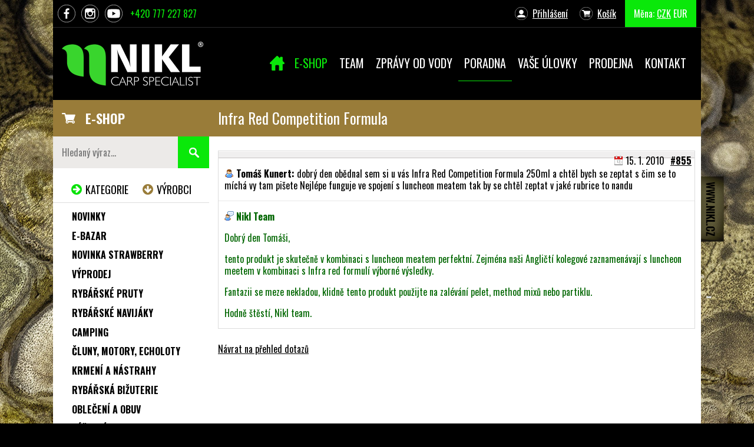

--- FILE ---
content_type: text/html; charset=UTF-8
request_url: https://www.nikl.cz/poradna.php?dotaz=855
body_size: 7808
content:
<!doctype html>
<html>
<head>
	<meta charset="utf-8">
	<meta name="viewport" content="width=device-width, initial-scale=1.0">
	<meta name="author" content="Karel Nikl" />
	<title>Infra Red Competition Formula - Volba nástrah a návnad - Karel Nikl </title>	 
	<meta name="Description" content="" />

	<link rel="stylesheet" type="text/css" href="/css/style.css?v=1748869861" media="screen" />
	
	<link rel="apple-touch-icon" sizes="144x144" href="/css/favicon/apple-touch-icon.png">
	<link rel="icon" type="image/png" sizes="32x32" href="/css/favicon/favicon-32x32.png">
	<link rel="icon" type="image/png" sizes="16x16" href="/css/favicon/favicon-16x16.png">
	<link rel="manifest" href="/css/favicon/site.webmanifest">
	<link rel="mask-icon" href="/css/favicon/safari-pinned-tab.svg" color="#5bbad5">
	<link rel="shortcut icon" href="/css/favicon/favicon.ico">
	<meta name="msapplication-TileColor" content="#da532c">
	<meta name="msapplication-config" content="/css/favicon/browserconfig.xml">
	<meta name="theme-color" content="#ffffff">
	
	<link href='//fonts.googleapis.com/css?family=Oswald:400,300,700|Roboto:300,500,700&subset=latin,latin-ext' rel='stylesheet' type='text/css'>

	<link rel="stylesheet" type="text/css" href="/js/fancybox/jquery.fancybox.css" media="screen" />
	
	<link rel="stylesheet" href="/css/cookieconsent.css" media="print" onload="this.media='all'">
	
	<script src="//ajax.googleapis.com/ajax/libs/jquery/1.8.1/jquery.min.js" type="text/javascript"></script>

	<!--[if lt IE 9]>
		<script src="//html5shim.googlecode.com/svn/trunk/html5.js"></script>
		<script src="//cdnjs.cloudflare.com/ajax/libs/respond.js/1.4.2/respond.min.js"></script>
	<![endif]-->
		
	<script type="text/plain" data-cookiecategory="analytics"  async src="https://www.googletagmanager.com/gtag/js?id=UA-4863719-1"></script>

<script data-cookiecategory="analytics" type="text/plain">
  window.dataLayer = window.dataLayer || [];
  function gtag(){dataLayer.push(arguments);}
  gtag('js', new Date());

  gtag('config', 'UA-4863719-1');
  gtag('config', 'AW-1052959156');
</script>
	
	<!-- Facebook Pixel Code -->
	<script type="text/plain" data-cookiecategory="targeting">
		!function(f,b,e,v,n,t,s)
		{
		if(f.fbq)return;n=f.fbq=function(){n.callMethod? n.callMethod.apply(n,arguments):n.queue.push(arguments)}; if(!f._fbq)f._fbq=n;n.push=n;n.loaded=!0;n.version='2.0'; n.queue=[];t=b.createElement(e);t.async=!0; t.src=v;s=b.getElementsByTagName(e)[0]; s.parentNode.insertBefore(t,s)
		}(window, document,'script', 'https://connect.facebook.net/en_US/fbevents.js');

		fbq('init', '259745432751091');
		fbq('track', 'PageView');
		fbq('track', 'ViewContent');
	</script>
	<noscript><img height="1" width="1" style="display:none" src="https://www.facebook.com/tr?id=259745432751091&ev=PageView&noscript=1" /></noscript>
	<!-- End Facebook Pixel Code -->
	
	
	<!-- Google Tag Manager -->
	<script type="text/plain" data-cookiecategory="analytics">
	(function(w,d,s,l,i){w[l]=w[l]||[];w[l].push({'gtm.start':
	new Date().getTime(),event:'gtm.js'});var f=d.getElementsByTagName(s)[0],
	j=d.createElement(s),dl=l!='dataLayer'?'&l='+l:'';j.async=true;j.src=
	'https://www.googletagmanager.com/gtm.js?id='+i+dl;f.parentNode.insertBefore(j,f);
	})(window,document,'script','dataLayer','GTM-5HQK4B2');</script>
	<!-- End Google Tag Manager -->
	
	<meta name="google-site-verification" content="alpJAbrI0j0ozC1fa8BpKY7oUl-g1pnHqmrpHopiFz4" />
	<meta name="facebook-domain-verification" content="ga87ygt0qcv2bvd5mpb7clynmktsit" />
	<meta property="fb:pages" content="268369650267" />
	<script> document.createElement('main'); </script>
<link rel="alternate" type="application/rss+xml" title="RSS novinek" href="rss/novinky.php" />
<link rel="alternate" type="application/rss+xml" title="RSS článků" href="rss/clanky.php" />
<link rel="alternate" type="application/rss+xml" title="RSS zpráv od vody" href="rss/zpravy-od-vody.php" />
<link rel="alternate" type="application/rss+xml" title="RSS poradny" href="rss/dotazy-ctenaru.php" />
</head>


<style type="text/css">
@media screen and (min-width: 768px) {
	body { background-image:url(css/img/backgrounds/12.jpg) }
}
</style>

<body  class="body-43">

<!-- Google Tag Manager (noscript) -->
<noscript><iframe src="https://www.googletagmanager.com/ns.html?id=GTM-5HQK4B2" height="0" width="0" style="display:none;visibility:hidden"></iframe></noscript>
<!-- End Google Tag Manager (noscript) -->

<div id="fb-root"></div>
<script type="text/plain" data-cookiecategory="targeting">(function(d, s, id) {
  var js, fjs = d.getElementsByTagName(s)[0];
  if (d.getElementById(id)) return;
  js = d.createElement(s); js.id = id;
  js.src = 'https://connect.facebook.net/en_US/sdk.js#xfbml=1&version=v2.12';
  fjs.parentNode.insertBefore(js, fjs);
}(document, 'script', 'facebook-jssdk'));</script>

<div class="web">

<header class="header clearfix">
	
	
	
	<div class="topheader clearfix">
		<ul class="left clearfix">
			<li class="tlfb"><a href="https://www.facebook.com/niklcz" class="topfb" title="Profil na Facebooku - připoj se!"><span>FB</span></a></li>
			<li class="tlinst"><a href="https://www.instagram.com/nikl_carp_specialist/?hl=cs" class="topinst" title="Profil na Instagramu"><span>INST</span></a></li>			
			<li class="tlyt"><a href="http://www.youtube.com/user/NiklKarel" class="topyt" title="Profil na YouTube"><span>YT</span></a></li>			
			<li class="tltel"><a href="tel:+420777227827" class="toptel"><span>Rychlý kontakt: </span>+420 777 227 827</a></li>			
		</ul>
		
		<ul class="right clearfix">
			<li class="tlucet clearfix">

<span class="uzivodkaz-prihlaseni neprihlasen"><a class="ua-prihlaseni" href="prihlasovaci-formular.php">Přihlášení</a></span>
</li>
			<li class="tlkosik"><span class="uzivodkaz-kosik"><a href="kosik.php">Košík<span class="rychlykosik"></span></a></span></li>
			<li class="tlmena"><span class="prepinac-meny">Měna: <a href="?mena=CZK" class="selected" >CZK</a> <a href="?mena=EUR" class="" >EUR</a> </span></li>
		</ul>
	</div>
	
	<div class="logo">
		<a href="/" title="Karel Nikl - specialista na kapry!"><img src="/css/img/logo.png?4" alt="Karel Nikl - specialista na kapry!" border="0" height="83" width="250"></a>
	</div>
	
	<a href="#" class="menu-toggle"><span></span></a>
	
	<nav class="navigace">
		
<ul class="menu" id="menu1">
<li id="menu1-pol-vn-8" class="neaktivni prvni"><a href="/"><span>Úvod</span></a></li>
<li id="menu1-pol-vn-36" class="neaktivni podmenu"><a href="e-shop.php"><span>E-shop</span></a>
<!-- ulVn --><ul class="vnorene rozbalene">
<li id="menu1-pol-vn1-38" class="neaktivni"><a href="search.php?search=novinka"><span>Novinky</span></a></li>
<li id="menu1-pol-vn1-37" class="neaktivni"><a href="search.php?search=akce"><span>Akce</span></a></li>
</ul>
<!-- /ulVn --></li>
<li id="menu1-pol-vn0-6" class="neaktivni podmenu"><a href="nikl-team.php"><span>Team</span></a>
<!-- ulVn --><ul class="vnorene rozbalene">
<li id="menu1-pol-vn1-34" class="neaktivni"><a href="clanky-prehled.php"><span>Články</span></a></li>
<li id="menu1-pol-vn1-35" class="neaktivni"><a href="videa.php"><span>Videa</span></a></li>
</ul>
<!-- /ulVn --></li>
<li id="menu1-pol-vn0-3" class="neaktivni"><a href="zpravy-od-vody.php"><span>Zprávy od vody</span></a></li>
<li id="menu1-pol-vn0-32" class="vybrana aktivni"><a href="poradna.php"><span>Poradna</span></a></li>
<li id="menu1-pol-vn0-33" class="neaktivni"><a href="ulovky-ctenaru.php"><span>Vaše úlovky</span></a></li>
<li id="menu1-pol-vn0-19" class="neaktivni"><a href="kamenna-prodejna.php"><span>Prodejna</span></a></li>
<li id="menu1-pol-vn0-5" class="neaktivni podmenu posledni"><a href="kontakt.php"><span>Kontakt</span></a>
<!-- ulVn --><ul class="vnorene rozbalene">
<li id="menu1-pol-vn1-40" class="neaktivni"><a href="prodejni-mista-cr.php"><span>Prodejní místa ČR</span></a></li>
<li id="menu1-pol-vn1-41" class="neaktivni posledni"><a href="prodejni-mista-sk.php"><span>Prodejní místa SK</span></a></li>
</ul>
<!-- /ulVn --></li>
</ul>

	</nav>

	<div class="clear"></div>

	<div class="sidebar-toggle-div">
		<a href="#" class="sidebar-toggle">ZOBRAZIT KATEGORIE PRODUKTŮ</a>
	</div>
</header>



<main class="main">

	<section class="cerveny-pruh clearfix">
		<div class="pruh-eshop">
			<a href="e-shop.php">E-SHOP</a>
		</div>
		<div class="pruh-nadpis">
			<h1>Infra Red Competition Formula</h1>
		</div>		
	</section>
	
	<section class="content" id="content">
		

<div class="dotaz" id="jump1">
		<p class="dotaz-hlavicka"><span class="dcislo"><a href="poradna.php?dotaz=855" title="Trvalá adresa tohoto dotazu">#855</a></span> <span class="ddatum">15. 1. 2010</span>
		</p>
		<p class="otazka"><strong class="autor">Tomáš Kunert:</strong> dobrý den obědnal sem si u vás Infra Red Competition Formula 250ml a chtěl bych se zeptat s čim se to míchá vy tam pišete  Nejlépe funguje ve spojení s luncheon meatem tak by se chtěl zeptat v jaké rubrice to nandu</p>
		<div class="odpoved">
			<p><strong class="odpovidajici">Nikl Team</strong></p>
			<p>Dobrý den Tomáši,</p>
<p>tento produkt je skutečně v kombinaci s luncheon meatem perfektní. Zejména naši Angličtí kolegové zaznamenávají s luncheon meetem v kombinaci s Infra red formulí výborné výsledky.</p>
<p>Fantazii se meze nekladou, klidně tento produkt použijte na zalévání pelet, method mixů nebo partiklu.</p>
<p>Hodně štěstí, Nikl team.</p>
		</div>
		</div><p class="tl-velke-1-l"><a href="poradna.php">Návrat na přehled dotazů</a></p>


<!-- by Texy2! -->
	</section>
	
	
	<aside class="sidebar">
		<div class="vyhledavani">
			<form method="get" action="search.php" class="clearfix">
				<input type="text" id="vhld-pole" name="search" placeholder="Hledaný výraz..." />
		 		<input type="submit" id="vhld-tla" value="Hledat" />
		 </form>
		</div>

		
	<div id="vyberkatvyr">
	<a href="#" id="akategorie" class="vk-aktivni" title="Přepněte na zobrazení seznamu kategorií">Kategorie</a>
	<a href="#" id="avyrobci" title="Přepněte na zobrazení seznamu výrobců">Výrobci</a>
	</div>
	
	<div id="divkategorie">
	
<ul id="ulkategorie">
<li class="kst st-novinka"><a href="search.php?search=novinka" style="">Novinky</a></li><li class="kst st-e-bazar"><a href="search.php?search=e-bazar" style="">e-Bazar</a></li><li id="lik498" class="kapitola "><a href="k498-novinka-strawberry.php">NOVINKA STRAWBERRY</a></li>
<li id="lik470" class="kapitola mapodmenu "><a href="k470-vyprodej.php">Výprodej</a></li>
<li id="lik326" class="kapitola mapodmenu "><a href="k326-rybarske-pruty.php">Rybářské pruty </a></li>
<li id="lik400" class="kapitola mapodmenu "><a href="k400-rybarske-navijaky.php">Rybářské navijáky</a></li>
<li id="lik331" class="kapitola mapodmenu "><a href="k331-camping.php">Camping</a></li>
<li id="lik83" class="kapitola mapodmenu "><a href="k83-cluny-motory-echoloty.php">Čluny, motory, echoloty </a></li>
<li id="lik323" class="kapitola mapodmenu "><a href="k323-krmeni-a-nastrahy.php">Krmení a nástrahy </a></li>
<li id="lik366" class="kapitola mapodmenu "><a href="k366-rybarska-bizuterie.php">Rybářská bižuterie </a></li>
<li id="lik22" class="kapitola mapodmenu "><a href="k22-obleceni-a-obuv.php">Oblečení a obuv </a></li>
<li id="lik395" class="kapitola mapodmenu "><a href="k395-pece-o-ulovek.php">Péče o úlovek </a></li>
<li id="lik28" class="kapitola mapodmenu "><a href="k28-tasky-batohy-pouzdra.php">Tašky, batohy, pouzdra</a></li>
<li id="lik30" class="kapitola mapodmenu "><a href="k30-signalizatory-zaberu.php">Signalizátory záběru </a></li>
<li id="lik85" class="kapitola mapodmenu "><a href="k85-stojany-a-vidlicky.php">Stojany a vidličky</a></li>
<li id="lik379" class="kapitola mapodmenu "><a href="k379-peany-kleste-noze-nuzky.php">Peany, kleště, nože, nůžky</a></li>
<li id="lik200" class="kapitola mapodmenu "><a href="k200-vlaceci-nastrahy.php">Vláčecí nástrahy</a></li>
<li id="lik5" class="kapitola mapodmenu "><a href="k5-sumcovy-program.php">Sumcový program </a></li>
<li id="lik15" class="kapitola mapodmenu "><a href="k15-vlasce-snury-pletenky.php">Vlasce, šňůry, pletenky</a></li>
<li id="lik391" class="kapitola mapodmenu "><a href="k391-rybarske-doplnky.php">Rybářské doplňky</a></li>
<li id="lik275" class="kapitola "><a href="k275-darkove-poukazy.php">Dárkové poukazy</a></li>
<li id="lik280" class="posledni kapitola "><a href="k280-vybaveni-na-dirky.php">Vybavení na dírky</a></li>
</ul>
	</div>

	<div id="divvyrobci" style="display:none">
	<ul id="ulvyrobci"><li id="liv000"><a href="e-shop.php" title="Zobrazit produkty všech výrobců">Všichni výrobci</a></li>
<li id="liv2"><a href="v2-karel-nikl.php" title="Zobrazit pouze produkty tohoto výrobce">Karel Nikl</a></li>
<li id="liv5"><a href="v5-carp-r-us.php" title="Zobrazit pouze produkty tohoto výrobce">Carp ´R´ Us</a></li>
<li id="liv73"><a href="v73-trakker-products.php" title="Zobrazit pouze produkty tohoto výrobce">Trakker Products</a></li>
<li id="liv78"><a href="v78-aqua-products.php" title="Zobrazit pouze produkty tohoto výrobce">Aqua Products</a></li>
<li id="liv74"><a href="v74-cygnet-tackle.php" title="Zobrazit pouze produkty tohoto výrobce">Cygnet Tackle</a></li>
<li id="liv63"><a href="v63-albastar.php" title="Zobrazit pouze produkty tohoto výrobce">Albastar</a></li>
<li id="liv163"><a href="v163-anaconda.php" title="Zobrazit pouze produkty tohoto výrobce">Anaconda</a></li>
<li id="liv187"><a href="v187-asso.php" title="Zobrazit pouze produkty tohoto výrobce">Asso</a></li>
<li id="liv191"><a href="v191-avid-carp.php" title="Zobrazit pouze produkty tohoto výrobce">Avid Carp</a></li>
<li id="liv14"><a href="v14-awa-shima.php" title="Zobrazit pouze produkty tohoto výrobce">Awa Shima</a></li>
<li id="liv46"><a href="v46-bait-tech.php" title="Zobrazit pouze produkty tohoto výrobce">Bait Tech</a></li>
<li id="liv180"><a href="v180-benzar-mix.php" title="Zobrazit pouze produkty tohoto výrobce">Benzar Mix</a></li>
<li id="liv119"><a href="v119-black-cat.php" title="Zobrazit pouze produkty tohoto výrobce">Black Cat</a></li>
<li id="liv194"><a href="v194-boatman.php" title="Zobrazit pouze produkty tohoto výrobce">Boatman</a></li>
<li id="liv158"><a href="v158-bubenik.php" title="Zobrazit pouze produkty tohoto výrobce">Bubeník</a></li>
<li id="liv182"><a href="v182-carp-inferno-baits.php" title="Zobrazit pouze produkty tohoto výrobce">Carp Inferno Baits</a></li>
<li id="liv142"><a href="v142-carp-servis-vaclavik.php" title="Zobrazit pouze produkty tohoto výrobce">Carp Servis Václavík </a></li>
<li id="liv97"><a href="v97-carp-spirit.php" title="Zobrazit pouze produkty tohoto výrobce">Carp Spirit</a></li>
<li id="liv13"><a href="v13-carp-system.php" title="Zobrazit pouze produkty tohoto výrobce">Carp System</a></li>
<li id="liv28"><a href="v28-colmic.php" title="Zobrazit pouze produkty tohoto výrobce">Colmic</a></li>
<li id="liv38"><a href="v38-cormoran.php" title="Zobrazit pouze produkty tohoto výrobce">Cormoran</a></li>
<li id="liv51"><a href="v51-cukk.php" title="Zobrazit pouze produkty tohoto výrobce">Cukk</a></li>
<li id="liv39"><a href="v39-daiwa.php" title="Zobrazit pouze produkty tohoto výrobce">Daiwa</a></li>
<li id="liv27"><a href="v27-dam.php" title="Zobrazit pouze produkty tohoto výrobce">DAM</a></li>
<li id="liv115"><a href="v115-deeper.php" title="Zobrazit pouze produkty tohoto výrobce">Deeper</a></li>
<li id="liv86"><a href="v86-delphin.php" title="Zobrazit pouze produkty tohoto výrobce">Delphin</a></li>
<li id="liv40"><a href="v40-dynamite-baits.php" title="Zobrazit pouze produkty tohoto výrobce">Dynamite baits</a></li>
<li id="liv176"><a href="v176-epropulsion.php" title="Zobrazit pouze produkty tohoto výrobce">Epropulsion</a></li>
<li id="liv175"><a href="v175-expert.php" title="Zobrazit pouze produkty tohoto výrobce">Expert</a></li>
<li id="liv52"><a href="v52-extra-carp.php" title="Zobrazit pouze produkty tohoto výrobce">Extra Carp</a></li>
<li id="liv37"><a href="v37-falcon.php" title="Zobrazit pouze produkty tohoto výrobce">Falcon</a></li>
<li id="liv188"><a href="v188-fasten.php" title="Zobrazit pouze produkty tohoto výrobce">Fasten</a></li>
<li id="liv110"><a href="v110-favorite.php" title="Zobrazit pouze produkty tohoto výrobce">Favorite</a></li>
<li id="liv183"><a href="v183-feeder-expert.php" title="Zobrazit pouze produkty tohoto výrobce">Feeder Expert</a></li>
<li id="liv133"><a href="v133-filfishing.php" title="Zobrazit pouze produkty tohoto výrobce">Filfishing</a></li>
<li id="liv153"><a href="v153-flacarp.php" title="Zobrazit pouze produkty tohoto výrobce">Flacarp</a></li>
<li id="liv17"><a href="v17-flajzar.php" title="Zobrazit pouze produkty tohoto výrobce">Flajzar</a></li>
<li id="liv48"><a href="v48-fox-international.php" title="Zobrazit pouze produkty tohoto výrobce">Fox International</a></li>
<li id="liv113"><a href="v113-fox-rage.php" title="Zobrazit pouze produkty tohoto výrobce">Fox Rage</a></li>
<li id="liv160"><a href="v160-fudo-hooks.php" title="Zobrazit pouze produkty tohoto výrobce">Fudo Hooks</a></li>
<li id="liv162"><a href="v162-gaby.php" title="Zobrazit pouze produkty tohoto výrobce">Gaby</a></li>
<li id="liv190"><a href="v190-garda.php" title="Zobrazit pouze produkty tohoto výrobce">Garda</a></li>
<li id="liv66"><a href="v66-gardner.php" title="Zobrazit pouze produkty tohoto výrobce">Gardner</a></li>
<li id="liv196"><a href="v196-garmin.php" title="Zobrazit pouze produkty tohoto výrobce">Garmin</a></li>
<li id="liv57"><a href="v57-giants-fishing.php" title="Zobrazit pouze produkty tohoto výrobce">Giants Fishing</a></li>
<li id="liv169"><a href="v169-gladiator.php" title="Zobrazit pouze produkty tohoto výrobce">Gladiator</a></li>
<li id="liv154"><a href="v154-haibo.php" title="Zobrazit pouze produkty tohoto výrobce">Haibo</a></li>
<li id="liv106"><a href="v106-haswing.php" title="Zobrazit pouze produkty tohoto výrobce">Haswing</a></li>
<li id="liv174"><a href="v174-hester-fishing.php" title="Zobrazit pouze produkty tohoto výrobce">Hester Fishing</a></li>
<li id="liv171"><a href="v171-highlander.php" title="Zobrazit pouze produkty tohoto výrobce">Highlander</a></li>
<li id="liv145"><a href="v145-holdcarp.php" title="Zobrazit pouze produkty tohoto výrobce">Holdcarp</a></li>
<li id="liv167"><a href="v167-chytil.php" title="Zobrazit pouze produkty tohoto výrobce">Chytil</a></li>
<li id="liv179"><a href="v179-iron-trout.php" title="Zobrazit pouze produkty tohoto výrobce">Iron Trout</a></li>
<li id="liv114"><a href="v114-jet-fish.php" title="Zobrazit pouze produkty tohoto výrobce">JET FISH</a></li>
<li id="liv44"><a href="v44-jrc.php" title="Zobrazit pouze produkty tohoto výrobce">JRC</a></li>
<li id="liv157"><a href="v157-jsa-fish.php" title="Zobrazit pouze produkty tohoto výrobce">JSA fish</a></li>
<li id="liv131"><a href="v131-kamatsu.php" title="Zobrazit pouze produkty tohoto výrobce">Kamatsu</a></li>
<li id="liv96"><a href="v96-katran.php" title="Zobrazit pouze produkty tohoto výrobce">Katran</a></li>
<li id="liv130"><a href="v130-konger.php" title="Zobrazit pouze produkty tohoto výrobce">Konger</a></li>
<li id="liv7"><a href="v7-korda.php" title="Zobrazit pouze produkty tohoto výrobce">Korda</a></li>
<li id="liv192"><a href="v192-korum.php" title="Zobrazit pouze produkty tohoto výrobce">Korum</a></li>
<li id="liv15"><a href="v15-kryston.php" title="Zobrazit pouze produkty tohoto výrobce">Kryston</a></li>
<li id="liv197"><a href="v197-kumu.php" title="Zobrazit pouze produkty tohoto výrobce">Kumu</a></li>
<li id="liv159"><a href="v159-lifesystems.php" title="Zobrazit pouze produkty tohoto výrobce">Lifesystems</a></li>
<li id="liv49"><a href="v49-lowrance.php" title="Zobrazit pouze produkty tohoto výrobce">Lowrance</a></li>
<li id="liv186"><a href="v186-lt-baits.php" title="Zobrazit pouze produkty tohoto výrobce">LT baits</a></li>
<li id="liv55"><a href="v55-mad.php" title="Zobrazit pouze produkty tohoto výrobce">MAD</a></li>
<li id="liv161"><a href="v161-mainline.php" title="Zobrazit pouze produkty tohoto výrobce">Mainline</a></li>
<li id="liv173"><a href="v173-mam.php" title="Zobrazit pouze produkty tohoto výrobce">Mam</a></li>
<li id="liv111"><a href="v111-matrix.php" title="Zobrazit pouze produkty tohoto výrobce">Matrix</a></li>
<li id="liv148"><a href="v148-meiho.php" title="Zobrazit pouze produkty tohoto výrobce">Meiho</a></li>
<li id="liv116"><a href="v116-meva.php" title="Zobrazit pouze produkty tohoto výrobce">MEVA</a></li>
<li id="liv139"><a href="v139-mikbaits.php" title="Zobrazit pouze produkty tohoto výrobce">Mikbaits</a></li>
<li id="liv53"><a href="v53-minn-kota.php" title="Zobrazit pouze produkty tohoto výrobce">Minn Kota</a></li>
<li id="liv125"><a href="v125-mistrall.php" title="Zobrazit pouze produkty tohoto výrobce">Mistrall</a></li>
<li id="liv11"><a href="v11-mivardi.php" title="Zobrazit pouze produkty tohoto výrobce">Mivardi</a></li>
<li id="liv103"><a href="v103-navitas.php" title="Zobrazit pouze produkty tohoto výrobce">Navitas</a></li>
<li id="liv91"><a href="v91-ngt.php" title="Zobrazit pouze produkty tohoto výrobce">NGT</a></li>
<li id="liv84"><a href="v84-okuma.php" title="Zobrazit pouze produkty tohoto výrobce">Okuma</a></li>
<li id="liv95"><a href="v95-p-line.php" title="Zobrazit pouze produkty tohoto výrobce">P-line</a></li>
<li id="liv93"><a href="v93-pelzer.php" title="Zobrazit pouze produkty tohoto výrobce">Pelzer</a></li>
<li id="liv83"><a href="v83-penn.php" title="Zobrazit pouze produkty tohoto výrobce">Penn</a></li>
<li id="liv81"><a href="v81-petzl.php" title="Zobrazit pouze produkty tohoto výrobce">Petzl</a></li>
<li id="liv189"><a href="v189-plano.php" title="Zobrazit pouze produkty tohoto výrobce">Plano</a></li>
<li id="liv126"><a href="v126-polsping.php" title="Zobrazit pouze produkty tohoto výrobce">Polsping</a></li>
<li id="liv195"><a href="v195-preston-innovations.php" title="Zobrazit pouze produkty tohoto výrobce">Preston Innovations</a></li>
<li id="liv85"><a href="v85-prologic.php" title="Zobrazit pouze produkty tohoto výrobce">Prologic</a></li>
<li id="liv184"><a href="v184-pva-hydrospol.php" title="Zobrazit pouze produkty tohoto výrobce">PVA Hydrospol</a></li>
<li id="liv185"><a href="v185-r-fishing.php" title="Zobrazit pouze produkty tohoto výrobce">R-fishing</a></li>
<li id="liv24"><a href="v24-rapala.php" title="Zobrazit pouze produkty tohoto výrobce">Rapala</a></li>
<li id="liv89"><a href="v89-ridge-monkey.php" title="Zobrazit pouze produkty tohoto výrobce">Ridge Monkey</a></li>
<li id="liv165"><a href="v165-saenger.php" title="Zobrazit pouze produkty tohoto výrobce">Saenger</a></li>
<li id="liv117"><a href="v117-salmo.php" title="Zobrazit pouze produkty tohoto výrobce">Salmo</a></li>
<li id="liv105"><a href="v105-savage-gear.php" title="Zobrazit pouze produkty tohoto výrobce">Savage Gear</a></li>
<li id="liv59"><a href="v59-sensas.php" title="Zobrazit pouze produkty tohoto výrobce">Sensas</a></li>
<li id="liv12"><a href="v12-shimano.php" title="Zobrazit pouze produkty tohoto výrobce">Shimano</a></li>
<li id="liv88"><a href="v88-solar.php" title="Zobrazit pouze produkty tohoto výrobce">Solar</a></li>
<li id="liv75"><a href="v75-sonik.php" title="Zobrazit pouze produkty tohoto výrobce">Sonik</a></li>
<li id="liv41"><a href="v41-spomb.php" title="Zobrazit pouze produkty tohoto výrobce">Spomb</a></li>
<li id="liv54"><a href="v54-starbaits.php" title="Zobrazit pouze produkty tohoto výrobce">Starbaits</a></li>
<li id="liv80"><a href="v80-sufix.php" title="Zobrazit pouze produkty tohoto výrobce">Sufix</a></li>
<li id="liv123"><a href="v123-suretti.php" title="Zobrazit pouze produkty tohoto výrobce">Suretti</a></li>
<li id="liv181"><a href="v181-tactical.php" title="Zobrazit pouze produkty tohoto výrobce">Tactical</a></li>
<li id="liv170"><a href="v170-tb-baits.php" title="Zobrazit pouze produkty tohoto výrobce">TB baits</a></li>
<li id="liv178"><a href="v178-thermacell.php" title="Zobrazit pouze produkty tohoto výrobce">Thermacell</a></li>
<li id="liv61"><a href="v61-trabucco.php" title="Zobrazit pouze produkty tohoto výrobce">Trabucco</a></li>
<li id="liv120"><a href="v120-traper.php" title="Zobrazit pouze produkty tohoto výrobce">Traper</a></li>
<li id="liv118"><a href="v118-ufo-sinker.php" title="Zobrazit pouze produkty tohoto výrobce">Ufo Sinker</a></li>
<li id="liv101"><a href="v101-uni-cat.php" title="Zobrazit pouze produkty tohoto výrobce">Uni Cat</a></li>
<li id="liv138"><a href="v138-vanfook.php" title="Zobrazit pouze produkty tohoto výrobce">VanFook</a></li>
<li id="liv132"><a href="v132-versus.php" title="Zobrazit pouze produkty tohoto výrobce">Versus</a></li>
<li id="liv168"><a href="v168-wychwood.php" title="Zobrazit pouze produkty tohoto výrobce">Wychwood</a></li>
<li id="liv172"><a href="v172-yate.php" title="Zobrazit pouze produkty tohoto výrobce">Yate</a></li>
<li id="liv92"><a href="v92-zfish.php" title="Zobrazit pouze produkty tohoto výrobce">Zfish</a></li>
<li id="liv42"><a href="v42-ruzni-vyrobci.php" title="Zobrazit pouze produkty tohoto výrobce">Různí výrobci</a></li>
</ul>
	</div>

	<script type="text/javascript">
		var vk_toggle_aktivni = "k";
	</script>

	</aside>
	

	<div class="clear"></div>
</main>



<footer class="footer">
	<div class="efka clearfix">
		<div class="f1">
			<p>Vaše dotazy a připomínky posílejte<br> na emailovou adresu <a href="mailto:objednavky@nikl.cz">objednavky@nikl.cz</a>.</p>
			<p>Telefonické objednávky přijímáme od 6:00 – 14:30 h <br>na tel: <strong><a href="tel:+420774227827">+420 774 227 827</a></strong>.</p>
			
			<p>&nbsp;</p>
			
			<p class="karetni-loga">
				<img src="/css/img/karetni-loga.png" width="200" height="39" alt="VISA / MASTERCARD">
			</p>
			
		</div>
		<div class="f2">
			<h4>O NÁS</h4>
			<ul>
				<li><a href="uspechy.php">Úspěchy</a></li>
				<li><a href="co-na-nas-e-shop-rikaji-zakaznici.php">Názory zákazníků</a></li>
				<li><a href="novinky.php">Novinky</a></li>
				<li><a href="kontakt.php">Kontakt</a></li>
			</ul>
			<p>
				<a href="https://www.facebook.com/niklcz" class="bottomfb" title="Profil na Facebooku - připoj se!"><span>FB</span></a>
				<a href="http://www.youtube.com/user/NiklKarel" class="bottomyt" title="Profil na YouTube"><span>YT</span></a>
				<a href="https://www.instagram.com/nikl_carp_specialist/?hl=cs" class="bottominst" title="Profil na Instagramu"><span>INST</span></a>
			</p>
		</div>
		<div class="f3">
			<h4>VŠE O NÁKUPU</h4>
			<ul>
				<li><a href="jak-nakupovat.php">Nápověda, jak nakupovat</a></li>
				<li><a href="registrace-vyhody.php">Výhody registrace</a></li>
				<li><a href="obchodni-a-reklamacni-rad.php">Obchodní podmínky</a></li>
				<li><a href="zasady-zpracovani-osobnich-udaju.php">Zásady zpracování os. údajů</a></li>
				<li><a href="reklamacni-list.php">Reklamační list</a></li>
				<li><a href="velkoobchod.php">Velkoobchod</a></li>
			</ul>
		</div>
		<div class="f4">
			<h4>NOVINKY 2024</h4>
			<p>
				<a href="katalogy.php"><img alt="katalog-2024" width="150" height="203" src="css/img/katalog2024.jpg"></a>
			</p>
		</div>
	</div>
	<div class="fcopy">
		<a href="/administrace/">&copy;</a>
		2008 - 2024 Rybářské potřeby online - Karel Nikl
	</div>
	
	<div id="view-options">
    <span id="view-full">Zobrazit desktop verzi</span>
		<span id="view-responsive">Zobrazit mobilní verzi</span>
	</div>
	
</footer>


<div class="mobile-helper">&nbsp;</div>
<div class="mobile-helper-1000">&nbsp;</div>

<a href="/" id="niklousko"></a>
</div><!-- /web -->


<script type="text/javascript" src="/js/fancybox/jquery.fancybox.pack.js?1003"></script>
<script type="text/javascript" src="/js/caroufredsel/jquery.caroufredsel.js?1003"></script>
<script type="text/javascript" src="/js/scripts.js?1010"></script>
<script type="text/javascript" src="/js/jquery.funkce.js?1011"></script>
<script type="text/javascript" src="/js/jquery.quicksearch.js?1004"></script>



<script type="text/plain" data-cookiecategory="targeting" src="https://c.seznam.cz/js/rc.js"></script>
<script type="text/plain" data-cookiecategory="targeting">
var retargetingConf = {
  rtgId: 49551 /* identifikátor retargeting */
};
 // Ujistěte se, že metoda existuje, předtím než ji zavoláte
 if (window.rc && window.rc.retargetingHit) {
   window.rc.retargetingHit(retargetingConf);
 }
</script>



<script defer src="/js/cookieconsent.js"></script>
</body>
</html>
